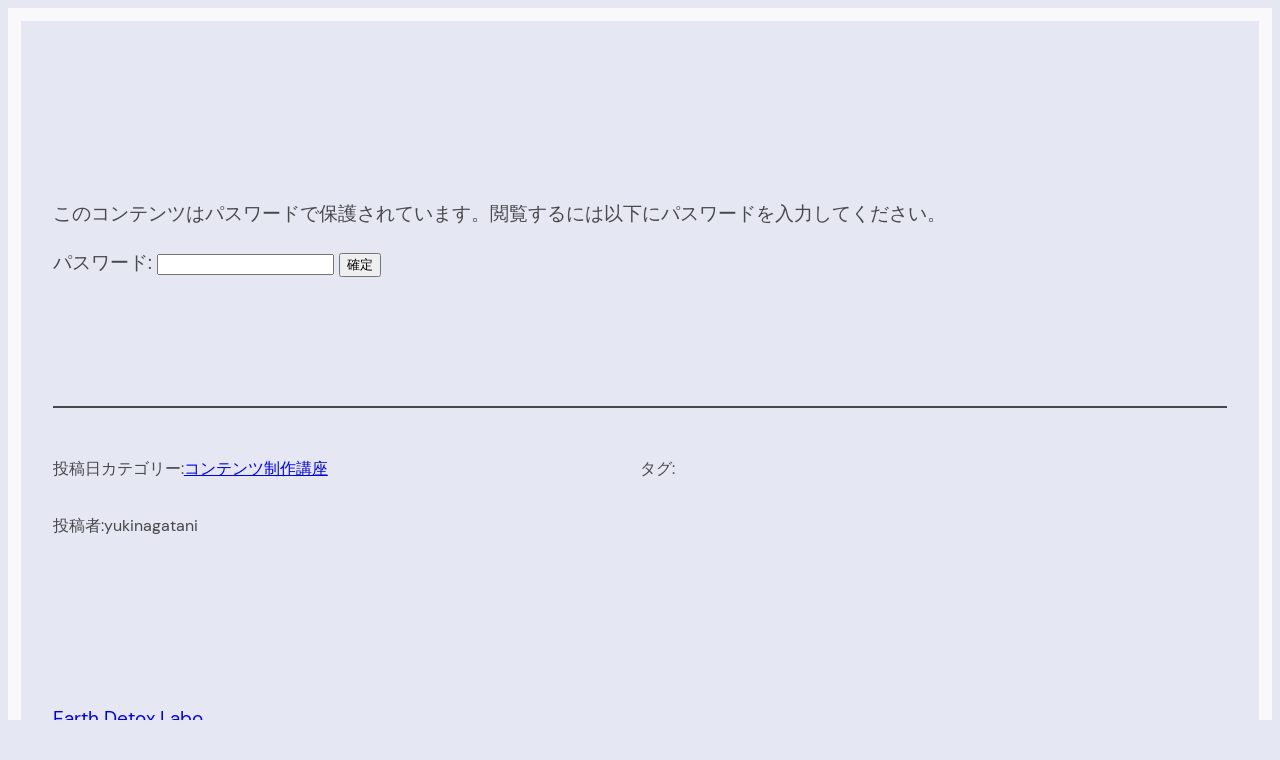

--- FILE ---
content_type: text/html; charset=UTF-8
request_url: https://sesame-kitchen.info/wp-admin/admin-ajax.php
body_size: -37
content:
31179.b448798025441652489f6e87acf54051